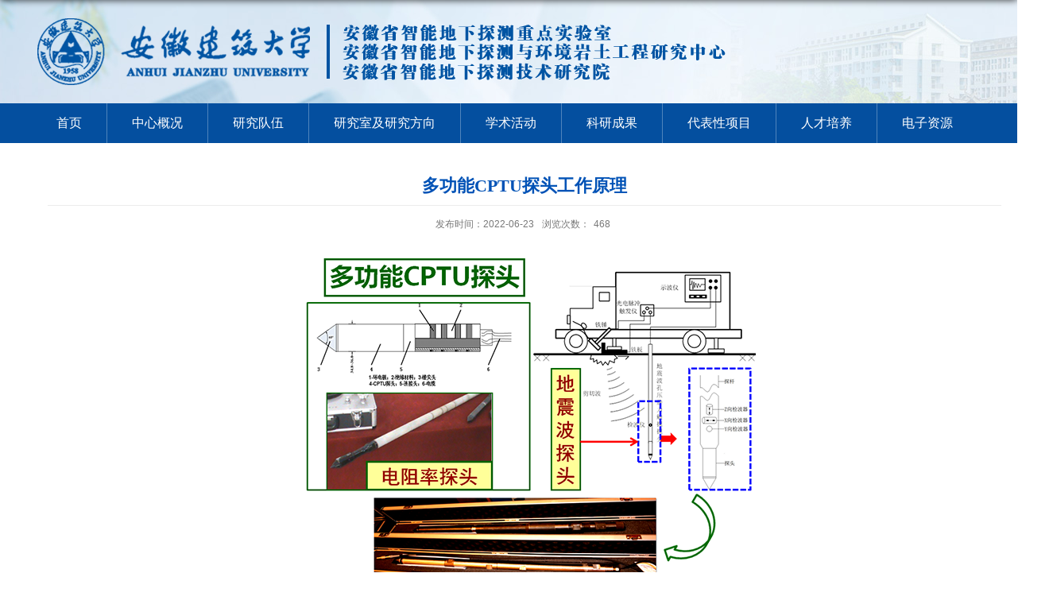

--- FILE ---
content_type: text/html; charset=utf-8
request_url: https://www.ahjzu.edu.cn/cptulab/2022/0623/c13221a197066/page.htm
body_size: 2994
content:
<!DOCTYPE html>
<html  class="webplus-page"  >
<head>
<meta charset="utf-8">
<meta name="renderer" content="webkit" />
<meta http-equiv="X-UA-Compatible" content="IE=edge,chrome=1">
<meta name="viewport" content="width=1200px"/>
<title>多功能CPTU探头工作原理</title>
<meta name="keywords" content="安徽省智能地下探测技术研究院">
<meta name="description" content="安徽建筑大学，安徽省智能地下探测技术研究院" >

<link type="text/css" href="/_css/_system/system.css" rel="stylesheet"/>
<link type="text/css" href="/_js/_portletPlugs/sudyNavi/css/sudyNav.css" rel="stylesheet" />
<link type="text/css" href="/_js/_portletPlugs/datepicker/css/datepicker.css" rel="stylesheet" />
<link type="text/css" href="/_js/_portletPlugs/simpleNews/css/simplenews.css" rel="stylesheet" />

<script language="javascript" src="/_js/jquery.min.js" sudy-wp-context="" sudy-wp-siteId="223"></script>
<script language="javascript" src="/_js2/loadStyle.js" sys-path="/_upload/site/1/style/1/1.css"  site-path="/_upload/site/00/df/223/style/289/289.css" ></script>
<script language="javascript" src="/_js2/grayscale.js"   ></script>
<script language="javascript" src="/_js/jquery.sudy.wp.visitcount.js"></script>
<script type="text/javascript" src="/_js/_portletPlugs/sudyNavi/jquery.sudyNav.js"></script>
<script type="text/javascript" src="/_js/_portletPlugs/wp_photos/layer/layer.min.js"></script>
<script type="text/javascript" src="/_js/_portletPlugs/datepicker/js/jquery.datepicker.js"></script>
<script type="text/javascript" src="/_js/_portletPlugs/datepicker/js/datepicker_lang_HK.js"></script>
<link href="/_upload/tpl/02/bd/701/template701/favicon.ico" type="image/x-icon" rel="shortcut icon" />
<link rel="stylesheet" href="/_upload/tpl/02/bd/701/template701/style.css" type="text/css" />
<!--[if lt IE 9]>
	<script src="/_upload/tpl/02/bd/701/template701/extends/libs/html5.js">
</script>
<![endif]-->
</head>






<body class="list">
<link custom="self"  rel="icon" href="/_upload/tpl/02/bd/701/template701/img/h_logo.ico" mce_href="/_upload/tpl/02/bd/701/template701/img/h_logo.ico" type="image/x-icon">


<!--Start||head-->
<div class="wrapper header" id="header">
	<div class="inner">
		<div class="mod clearfix">
			<div class="head-left" frag="面板01">
				<!--logo开始-->
				<div class="sitelogo" frag="窗口01" portletmode="simpleSiteAttri">
					<a href="/cptulab/main.htm" title="返回安徽省智能地下探测技术研究院首页"><img border='0' src='/_upload/site/00/df/223/logo.png' /><span class="sitetitle"></span></a> 
				</div>
				<!--//logo结束-->
			</div>
			<div class="head-right">
				<div class="site-lang clearfix" frag="窗口02" portletmode="simpleSudyNavi" contents="{'c2':'0'}"> 
					<!-- No Data -->
				</div>
				<div class="searchbox" frag="窗口03" portletmode="search">
											<!--搜索组件-->
						<div class="wp-search clearfix">
							<form action="/_web/_search/api/search/new.rst?locale=zh_CN&request_locale=zh_CN&_p=YXM9MjIzJnQ9NzAxJmQ9MjIzOCZwPTMmZj0xMzIwNyZhPTAmbT1TTiZ8Ym5uQ29sdW1uVmlydHVhbE5hbWU9MTMyMDcm" method="post" target="_blank">
								<div class="search-input">
									<input name="keyword" class="search-title" type="text" value="请输入关键词..." onblur="if(this.value == '') { this.value = '请输入关键词...'; }" onfocus="if(this.value == '请输入关键词...') { this.value = ''; }" placeholder="请输入关键词..."/>
								</div>
								<div class="search-btn">
									<input name="submit" class="search-submit" type="submit" value=""/>
								</div>
							</form>
						</div>
						<!--//复制以上代码到自定义搜索-->
					
				</div>			
			</div>

		</div>
	</div>
</div>
<!--End||head-->
<!--Start||nav-->
<div class="wrapper nav wp-navi" id="nav">
	<div class="inner clearfix">
		<div class="wp-panel">
			<div class="wp-window" frag="窗口1" portletmode="simpleSudyNavi" contents="{'c2':'0'}">
				
					
					<ul class="wp-menu">
						
						<li class="menu-item i1"><a class="menu-link" href="http://www.ahjzu.edu.cn/cptulab/main.htm" target="_self">首页</a>
							
						</li>
						
						<li class="menu-item i2"><a class="menu-link" href="/cptulab/13209/list.htm" target="_self">中心概况</a>
							
							<em class="menu-switch-arrow"></em>
							<ul class="sub-menu ">
								
								<li class="sub-item i2-1"><a class="sub-link" href="/cptulab/13231/list.htm" target="_self">中心简介</a>
									
							<em class="menu-switch-arrow"></em>
							<ul class="sub-menu ">
								
								<li class="sub-item i2-1-1"><a class="sub-link" href="/cptulab/zndxtcahszdsys/list.htm" target="_self">安徽省智能地下探测重...</a>
									
								</li>
								
								<li class="sub-item i2-1-2"><a class="sub-link" href="/cptulab/ahzndxtcyhjytgcyjzx/list.htm" target="_self">安徽智能地下探测与环...</a>
									
								</li>
								
								<li class="sub-item i2-1-3"><a class="sub-link" href="/cptulab/ahszndxtcjsyjy/list.htm" target="_self">安徽省智能地下探测技...</a>
									
								</li>
								
							</ul>
							
								</li>
								
								<li class="sub-item i2-2"><a class="sub-link" href="/cptulab/13232/list.htm" target="_self">中心领导</a>
									
								</li>
								
								<li class="sub-item i2-3"><a class="sub-link" href="/cptulab/13233/list.htm" target="_self">组织机构</a>
									
								</li>
								
								<li class="sub-item i2-4"><a class="sub-link" href="/cptulab/13234/list.htm" target="_self">学术委员会</a>
									
								</li>
								
							</ul>
							
						</li>
						
						<li class="menu-item i3"><a class="menu-link" href="/cptulab/13210/list.htm" target="_self">研究队伍</a>
							
							<em class="menu-switch-arrow"></em>
							<ul class="sub-menu ">
								
								<li class="sub-item i3-1"><a class="sub-link" href="/cptulab/13235/list.htm" target="_self">研究队伍简介</a>
									
								</li>
								
								<li class="sub-item i3-2"><a class="sub-link" href="/cptulab/13236/list.htm" target="_self">专职研究人员</a>
									
								</li>
								
								<li class="sub-item i3-3"><a class="sub-link" href="/cptulab/13237/list.htm" target="_self">兼职研究人员</a>
									
								</li>
								
							</ul>
							
						</li>
						
						<li class="menu-item i4"><a class="menu-link" href="/cptulab/13211/list.htm" target="_self">研究室及研究方向</a>
							
							<em class="menu-switch-arrow"></em>
							<ul class="sub-menu ">
								
								<li class="sub-item i4-1"><a class="sub-link" href="/cptulab/13238/list.htm" target="_self">研究室</a>
									
								</li>
								
								<li class="sub-item i4-2"><a class="sub-link" href="/cptulab/13239/list.htm" target="_self">研究方向</a>
									
								</li>
								
							</ul>
							
						</li>
						
						<li class="menu-item i5"><a class="menu-link" href="/cptulab/13212/list.htm" target="_self">学术活动</a>
							
							<em class="menu-switch-arrow"></em>
							<ul class="sub-menu ">
								
								<li class="sub-item i5-1"><a class="sub-link" href="/cptulab/13240/list.htm" target="_self">学术动态</a>
									
								</li>
								
								<li class="sub-item i5-2"><a class="sub-link" href="/cptulab/13241/list.htm" target="_self">会议公告</a>
									
								</li>
								
							</ul>
							
						</li>
						
						<li class="menu-item i6"><a class="menu-link" href="/cptulab/13213/list.htm" target="_self">科研成果</a>
							
							<em class="menu-switch-arrow"></em>
							<ul class="sub-menu ">
								
								<li class="sub-item i6-1"><a class="sub-link" href="/cptulab/13242/list.htm" target="_self">获得奖项</a>
									
								</li>
								
								<li class="sub-item i6-2"><a class="sub-link" href="/cptulab/13243/list.htm" target="_self">论文著作</a>
									
								</li>
								
								<li class="sub-item i6-3"><a class="sub-link" href="/cptulab/13244/list.htm" target="_self">专利软著</a>
									
								</li>
								
							</ul>
							
						</li>
						
						<li class="menu-item i7"><a class="menu-link" href="/cptulab/13214/list.htm" target="_self">代表性项目</a>
							
							<em class="menu-switch-arrow"></em>
							<ul class="sub-menu ">
								
								<li class="sub-item i7-1"><a class="sub-link" href="/cptulab/13245/list.htm" target="_self">国家、省部级项目</a>
									
								</li>
								
								<li class="sub-item i7-2"><a class="sub-link" href="/cptulab/13246/list.htm" target="_self">产学研项目</a>
									
								</li>
								
							</ul>
							
						</li>
						
						<li class="menu-item i8"><a class="menu-link" href="/cptulab/13215/list.htm" target="_self">人才培养</a>
							
							<em class="menu-switch-arrow"></em>
							<ul class="sub-menu ">
								
								<li class="sub-item i8-1"><a class="sub-link" href="/cptulab/13247/list.htm" target="_self">培养概况</a>
									
								</li>
								
							</ul>
							
						</li>
						
						<li class="menu-item i9"><a class="menu-link" href="/cptulab/13216/list.htm" target="_self">电子资源</a>
							
						</li>
						
					</ul>
					
				
			</div>
		</div>
	</div>
</div>
<!--End||nav-->
<!--Start||content-->
<div class="wrapper" id="d-container">
	<div class="inner clearfix">
		<div class="infobox">
			<div class="article" frag="窗口3" portletmode="simpleArticleAttri">
				
				  <h1 class="arti_title">多功能CPTU探头工作原理</h1>
				  <h2 class="arti_title"></h2>
				  <p class="arti_metas"><span class="arti_update">发布时间：2022-06-23</span><span class="arti_views">浏览次数：<span class="WP_VisitCount" url="/_visitcountdisplay?siteId=223&type=3&articleId=197066">366</span></span></p>
				  <div class="entry">
					<div class="read"><div class='wp_articlecontent'><p style="text-align:center;"><img data-layer="photo" src="/_upload/article/images/f8/7c/f2bc13334bdc863d9e95909afdd3/f71d3735-4ac8-47c1-b8a0-3bd2b9f72e09.png" style="float:none;" sudyfile-attr="{'title':'4.png'}" /></p><p><br /></p></div></div>
				  </div>
				
			</div>
		</div>
  </div>
</div>
<!--End||content-->
<!--Start||footer-->
<div class="wrapper footer" id="footer">
    <div class="inner">
        <div class="mod clearfix">
            <div class="foot-left" frag="窗口90" portletmode="simpleSiteAttri">                <p class="copyright">
                    <span>安徽建筑大学南校区地址：合肥市蜀山区紫云路292号 安徽建筑大学北校区地址：合肥市包河区金寨南路856号</span>
                </p>
                
                <p class="copyright">
                    <span>皖ICP备020545号 Copyright 2022安徽建筑大学 All Rights Reserved</span>
                </p>
            </div>
            
        </div>
    </div>
</div><!--End||footer--><script type="text/javascript" src="/_upload/tpl/02/bd/701/template701/js/comcus.js"></script><script type="text/javascript" src="/_upload/tpl/02/bd/701/template701/js/list.js"></script>


</body>
</html>
 <img src="/_visitcount?siteId=223&type=3&articleId=197066" style="display:none" width="0" height="0"/>

--- FILE ---
content_type: text/html;charset=UTF-8
request_url: https://www.ahjzu.edu.cn/_visitcountdisplay?siteId=223&type=3&articleId=197066
body_size: 14
content:
468


--- FILE ---
content_type: text/css
request_url: https://www.ahjzu.edu.cn/_upload/tpl/02/bd/701/template701/style.css
body_size: 7308
content:
@charset "utf-8";
html,body,h1,h2,h3,h4,h5,h6,div,dl,dt,dd,ul,ol,li,p,blockquote,pre,hr,figure,table,caption,th,td,form,fieldset,legend,input,button,textarea,menu{ margin:0; padding:0; }
header,footer,section,article,aside,nav,hgroup,address,figure,figcaption,menu,details{ display:block; }
table{ border-collapse:collapse; border-spacing:0; }
caption,th{ text-align:left; font-weight:normal; }
html,body,fieldset,img,iframe,abbr{ border:0;}
img{vertical-align:top;}
html{ overflow-x:hidden; }
i,cite,em,var,address,dfn{ font-style:normal; }
[hidefocus],summary{ outline:0; }
li{ list-style:none; }
h1,h2,h3,h4,h5,h6,small{ font-size:100%; }
sup,sub{ font-size:83%; }
pre,code,kbd,samp{ font-family:inherit; }
q:before,q:after{ content:none; }
textarea{ overflow:auto; resize:none; }
label,summary{ cursor:default; }
a,button{ cursor:pointer; }
h1,h2,h3,h4,h5,h6,em,strong,b{ font-weight:bold; }
del,ins,u,s,a,a:hover{ text-decoration:none; }
body,textarea,input,button,select,keygen,legend{ font:13px/1 arial,\5b8b\4f53; color:#333; outline:0; }
:focus { outline:0; }
/*备用样式表*/
.none { display:none; }
.wcb{ width:100%; height:30px; border:2px dashed #97CBE0; }
.hidden { visibility:hidden; }
.clear { width:100%; height:0; line-height:0; font-size:0; overflow:hidden; clear:both; display:block; _display:inline; }
.clearfix:after{clear: both;content: ".";display: block;height:0;visibility: hidden;}
.clearfix{ display: block; *zoom:1; }
.icon{display:inline-block;width: 32px;height: 32px;vertical-align:middle;background:url(images/icon.png) no-repeat;}
/*css3扩展*/
body:before {content: ""; position: fixed; top: -10px; left: 0; z-index: 110; width: 100%; height: 10px;
 -webkit-box-shadow: 0px 0px 10px rgba(0,0,0,.8);
	-moz-box-shadow: 0px 0px 10px rgba(0,0,0,.8);
	     box-shadow: 0px 0px 10px rgba(0,0,0,.8);
}
::-webkit-input-placeholder { color:#ccc;/* WebKit browsers */}
:-moz-placeholder {color:#ccc; /* Mozilla Firefox 4 to 18 */}
::-moz-placeholder { color:#ccc;/* Mozilla Firefox 19+ */}
:-ms-input-placeholder { color:#ccc;/* Internet Explorer 10+ */}
/**布局开始**/
body {line-height: 1;font-size: 14px;font-family: "Arial","Microsoft YaHei","\u5b8b\u4f53", Tahoma, Geneva, sans-serif;color:#333; background: #ffffff;}
p{line-height:1.75;}
a {color:#3b3b3b; text-decoration:none; transition:all 0.4s ease-in-out; }
a:hover { color:#0052b6; }
/*页面尺寸*/
.wrapper { width:100%; margin:0 auto;  }
.wrapper .inner {width: 1200px;margin:0 auto;} /**页面全局宽度**/
/*headtop*/
#headtop{background: #666;}
#headtop .inner{}
.headtop .top-left{float: left;}
.headtop .top-right{float:right;}
/*head开始*/
#header {background: url(images/header.jpg) left center no-repeat;;height:130px;}
#header .inner{height: 130px;position:relative;background: }
.header .sitelogo{float:left;padding-top:0px;padding-left: 0px;}
.header .sitelogo img{width:900px;}
.header .sitetitle {padding-top: 15px;margin-left: 37px;color: #044f9f;font-size: 30px;font-weight: bold;float: right;} /**站点名称**/
.header .head-left{float:left;display:inline-block;}
.header .head-main{float:left;margin-top:10px;}
.header .head-right{float:right;margin-top: 12px;width:255px;}
/*rale样式*/
.site-rale{}
.site-rale ul{}
.site-rale ul li.links{float:left;}
.site-rale ul li.links a{line-height: 35px;padding: 0 12px 0 12px;padding-left: 19px;font-size: 13px;color: #cad3d4;background:url(images/link_icon.png) no-repeat;}
.site-rale ul li.links a:hover{color:#fff;}
.site-rale ul li.links.i1 a{background-position: 0px 0px;}
.site-rale ul li.links.i2 a{background-position: -60px 0px;}
.site-rale ul li.links.i3 a{background-position: -117px 0px;}
.site-rale ul li.links.i4 a{background-position: -177px 0px;}
/*lang样式*/
.site-lang{}
.site-lang ul{float:right;}
.site-lang ul li.links{float:left;}
.site-lang ul li.links a{line-height: 35px;margin:0px 5px;font-size: 14px;color: #fff}
.site-lang ul li.links a:hover{color:#fff;}
/*默认主导航样式*/
#nav{background: #044f9f;}
#nav .inner{}
#nav .inner .wp-panel{}/*导航*/
#nav .inner .wp-panel .wp-window{}
#nav .inner .wp-panel .navbg{position:absolute; z-index:-1;left:0;right:0;top:0;bottom:0; width:auto; height:100%;background:#fff;opacity:.7;filter:alpha(opacity=70);}
/*导航样式：后台绑定时也可以定义配置*/
.wp-menu {margin:0 auto}
.wp-menu .menu-item {display: inline-block; float: left; position: relative;}
.wp-menu .menu-item.i1 { background:none;}

.wp-menu .menu-item a.menu-link {display: inline-block;padding: 0 31px;line-height: 50px;color: #FFFFFF;font-size: 16px;}
.wp-menu .menu-item.hover a.menu-link,
.wp-menu .menu-item a.hover{background-color:#3e86dd; text-decoration: none; color: #eee;}
.sub-menu {display: none;position: absolute;left: 0;top: 50px;min-width: 100%;z-index: 100;background:#fff;}
.sub-menu .sub-item { position: relative; white-space: nowrap; vertical-align: top; _zoom:1;}
.sub-menu .sub-item a {display: block;color: #000;height: 40px;line-height: 40px;text-align:center;font-size: 14px;background:none;}
.sub-menu .sub-item.hover> a,
.sub-menu .sub-item a:hover{ color: #fff; background-color:#0052b6; display: block; }
.sub-menu .sub-menu { left: 100%; top:0px; z-index: 200; background:#fff;}
/**主页banner开始**/
#banner {background: #f9f9f9;}
#banner .inner {width:1200px;text-align: center;position:relative;}
#banner .inner .focus.focus-box {
    width: 100%;
}
#banner .inner .focus.focus-box .focus-container {
    width: 100%;
}
/**主体模块样式**/
#m-container {}
#m-container .inner {}
/**首页三列布局**/
.mod {}
.mbox {}

.main1{margin-bottom:20px}
.main1 .inner{padding:30px 0px 0px;}
.main1 .ml{float:left; width:790px;padding-top:8px;}
.main1 .mc{float:left; width:380px;margin-left:30px;}
.main1 .mr{float:right;width: 380px;padding-top:8px;}


.main2{/*background: url(images/main2.png)no-repeat bottom center;*/}
.main4{background: #eeeeee;}
.main4 .inner{padding: 10px 0;}
.main4 .ml{float:left; width:530px;}
.main4 .mr{float:right;padding-top:25px;}
.main4 .mr .mlink{}
/**标题栏新闻窗口**/
.post { margin-bottom:px; }
.post .tt {display:inline-block;width:100%;border-bottom: 0px solid #e6e6e6;} /**标题栏**/
.post .tt .tit {border-bottom: 3px solid #044f9f;display:inline-block;float:left;font-size: 16px;font-weight:normal;} /**标题字体**/
.post .tt .tit .title {display:block;line-height:27px;margin-right:10px;font-family:"Microsoft yahei";}
.post .tt .tit .name{ display:none; line-height:16px; color:#333; }/*栏目别名*/
.post .con { padding: 0px 0; margin:0 auto; }
.post .con .wp_article_list .list_item { border-bottom:1px dashed #ccc; } /**新闻列表**/
.post .con .wp_article_list .list_item .Article_Index { background:url(images/li.gif) no-repeat center; }
.post .more_btn {display:inline-block;*display:inline; *zoom:1; height: 20px;margin-top: 10px;line-height: 20px;float:right;}
.post .more_btn .more_text,.post .more_btn a {font-size:14px; cursor:pointer;color:#3e86dd;} 
.post .more_btn a{color:#666;} 
.post .more_btn a:hover{color:#666;} 
/*标准标题*/
.post1 {}
.post1 .tt {border-bottom: 2px solid #b62323;}
.post1 .tt .tit {}
.post1 .tt .tit .title {display:inline-block;margin-right:10px;font-size: 24px;color: #0052b6;cursor:pointer;}
.post1 .tt .tit .title.selected {color:#0f429b;}
.post1 .more_btn a{color:#b62323;}
/*带图标标题*/
.post2 { }
.post2 .tt {}
.post2 .tt .tit {padding-left:24px; background:url('images/new1_icon.png') no-repeat left center;}
.post2 .tt .tit .title {font-size: 16px;font-weight:bold;color: #18267d;cursor:pointer;}
.post2 .con {}
/*居中标题*/
.post3 {}
.post3 .tt .tit .title {color: #044f9f;font-weight: normal;font-size: 20px;padding-bottom: 5px;background: url(images/index_title.png) left center no-repeat;padding-left: 30px;line-height: 27px;}
.post1 .tt .tit .title,.post4 .tt .tit .title {color: #044f9f;font-weight: normal;font-size: 20px;padding-bottom: 5px;background: url(images/index_title.png) left center no-repeat;padding-left: 30px;line-height: 27px;}
.post3 .more_btn {margin-left:10px;line-height: 20px; }
/*标题切换hover*/
.post4 {}
.post4 .tt {border-bottom:1px solid #57b8ef;}


.post4 .tt .tit .title.selected {border-bottom:3px solid #fff; color:#000;}
/**自定义新闻列表**/
.news_list { }
.news_list li.news {line-height: 31px;padding-left:0px;} /**标题图标**/
.news_list li.news span.news_title { float:left; font-size:14px}/*标题*/
.news_list li.news span.news_title img {vertical-align: middle;}
.news_list li.news span.news_meta {float:right;margin-left:2px;color: #9C9C9C;font-size:14px}/*属性*/
.news_list li.news .news_time,
.news_list li.news .news_time span{color: #666;}/*发布时间*/
.news_list li.news .news_icon {display:inline-block;margin:0 auto; border:0px solid red;}
.news_list li.news .news_text {line-height:22px; color:#666;}/*默认简介*/
.news_list li.news .news_bg {position:absolute; left:0px;bottom:0px; right:0px; height:30px; background:#000; opacity:.7; filter:Alpha(opacity=70);}
.news_list li.news p {line-height:34px;}
/*日历新闻样式1*/
.rili{}
.rili .con{ padding:5px 0px;}
.rili .news_list {}
.rili .news_list li.news{margin-top:0px;}
.rili .news_list li.news.n1{}
.rili .news_list li.news .news_date{float: left;width: 60px;height: 28px;line-height:28px;margin-top:3px;margin-right: -70px;font-family:"Microsoft YaHei";border-radius:4px;background: #146cc1;text-align:center;vertical-align:middle;}
.rili .news_list li.news .news_date .news_year{display:inline-block;padding: 0 4px;font-size: 18px;color: #fff;}
.rili .news_list li.news .news_date .news_days{display:inline-block;height: 26px;padding: 0 6px;font-size: 14px;color: #18267d;border-radius:0px 4px 4px 0px;background: #fff;vertical-align:top;border:1px solid #146cc1;}
.rili .news_list li.news .news_wz{width:100%;} 
.rili .news_list li.news .news_wz .news_con{margin-left:70px;}
.rili .news_list li.news .news_title{line-height: 34px;margin-top: 0px;font-size: 14px;color:#000;} 
.rili .news_list li.news .news_text{line-height: 20px; margin-top:0px;font-size: 12px;color:#666;}
/*日历新闻样式2*/
.rili2{}
.rili2 .con{ padding:5px 0px;}
.rili2 .news_list {}
.rili2 .news_list li.news{padding-bottom: 4px;}
.rili2 .news_list li.news.n1{margin-top:7px;}
.rili2 .news_list li.news .news_date{float: left;width: 60px;background:#00707a;text-align:center;margin-right:-70px;}
.rili2 .news_list li.news .news_date .news_year{    line-height: 37px;    height: 30px; color:#fff; background-color:#3e86dd; transition:all 0.4s ease-in-out;    font-size: 24px;}
.rili2 .news_list li.news .news_date .news_days{line-height:26px; font-size: 14px; color:#fff; background-color:#3e86dd;}
.rili2 .news_list li.news .news_wz{width:100%;}
.rili2 .news_list li.news .news_wz .news_con{margin-left:70px; padding: 4px 0px;} 
.rili2 .news_list li.news .news_title{line-height: 23px;font-size: 16px;color:#000;} 

/*标题文*/
.news_text{}
.news_text .news_list {}
.news_text .news_list li.news{margin-bottom:10px;} 
.news_text .news_list li.news .news_title{line-height: 24px; font-size: 15px;} 
.news_text .news_list li.news .news_text{line-height:22px;font-size: 13px;}
.news_text .news_list li.news .news_time{line-height: 28px;font-size: 13px;}
/*图列表*/
.news_tu{}
.news_tu .con{padding: 12px 0px;}
.news_tu .news_list li.news{float:left;width:25%;}
.news_tu .news_list li.news .news_box{margin:0px 10px; transition:all 0.4s ease-in-out;}
.news_tu .news_list li.news .news_box:hover{opacity:.85; filter:Alpha(opacity=85);}
.news_tu .news_list li.news .news_imgs{height: 180px;background-color: #F1F1F1;overflow:hidden;vertical-align:middle;display:table-cell;}
.news_tu .news_list li.news .news_imgs img{width:100%;height:auto;max-height:100%;}
.news_tu .news_list li.news .news_wz{}
.news_tu .news_list li.news .news_wz .news_con{} 
.news_tu .news_list li.news .news_title{line-height: 45px;height:45px;overflow: hidden;text-overflow:ellipsis;white-space: nowrap;font-size: 14px;} 
.news_tu .news_list li.news .news_title a{}
/*图文*/
.tu_text{}
.tu_text .news_list {}
.post.post4.post-11.mbox {
    width: 320px;
    float:left;
    margin-top: 10px;
}
.post.post1.post-12.mbox {
    width: 380px;
    float: right;
}
.post-11 .news_wz {
    clear: both;
}
.tu_text .news_list li.news{margin-bottom:10px;}
.tu_text .news_list li.news .news_imgs{float: left;}
.tu_text .news_list li.news .news_imgs a{height: 120px; display:table-cell; vertical-align:middle;}
.tu_text .news_list li.news .news_imgs img{width:142px; height:108px; }
.tu_text .news_list li.news .news_wz{width:100%;} 
.tu_text .news_list li.news .news_wz .news_con{ padding: 0px 0px; position:relative;} 
.tu_text .news_list li.news .news_title{line-height: 25px; font-size: 16px;} 
.tu_text .news_list li.news .news_title a{color:;margin-top:10px;}
.tu_text .news_list li.news .news_text{line-height:22px; font-size:12px;}
.tu_text .news_list li.news .news_text a{color:#444;}
.tu_text .news_list li.news .news_text a:hover{}
.tu_text .news_list li.news .news_time{line-height: 26px; font-size:12px;}
/*文字图标链接*/
.link_text {margin-bottom:0px;}
.link_text .news_list{margin:0 -5px;}
.link_text .news_list li.news{float:left;width:20%;text-align:center;}
.link_text .news_list li.news .news_box{margin:0 5px;}
.link_text .news_list li.news .link_icon{display:inline-block;width:100%;background-color:#1b2ea3;}
.link_text .news_list li.news .link_icon:hover{background-color:#666;}
.link_text .news_list li.news .link_con{display:block;line-height:30px;color:#fff;}
/*图标链接*/
.link_icon {margin-bottom:0px;}
.link_icon .news_list{margin:0 -10px;}
.link_icon .news_list li.news{float:left;width:20%;text-align:center;border:none;}
.link_icon .news_list li.news .news_box{margin:0 10px;}
.link_icon .news_list li.news .link_icon{display:inline-block;width:100%;background-color:#1b2ea3; opacity:1; filter:Alpha(opacity=100);}
.link_icon .news_list li.news .link_icon:hover{background-color:#1b2ea3; opacity:.8; filter:Alpha(opacity=80);}
.link_icon .news_list li.news .link_icon .icon{width: 35px;height: 34px;margin: 10px 0px;border:0px solid red;}
.link_icon .news_list li.news.i1 .link_icon .icon{background-position: 0px 0px;}
.link_icon .news_list li.news.i2 .link_icon .icon{background-position: -86px 0px;}
.link_icon .news_list li.news.i3 .link_icon .icon{background-position: -169px 0px;}
.link_icon .news_list li.news.i4 .link_icon .icon{background-position: -258px 0px;}
.link_icon .news_list li.news.i5 .link_icon .icon{background-position: -335px 0px;}
.link_icon .news_list li.news.i6 .link_icon .icon{background-position: -421px 0px;}
.link_icon .news_list li.news.i7 .link_icon .icon{background-position: -86px 0px;}
.link_icon .news_list li.news.i8 .link_icon .icon{background-position: -86px 0px;}
.link_icon .news_list li.news .link_con{display:block;line-height:30px;color:#000;}

.post-33{}
.post-33 .con{}
.post-33 .news_list{}
.post-33 .news_list li.news{padding-left:18px; background:url('images/news_biao.png') no-repeat 3px center;}

.post-41{}
.post-41 .con{padding:20px 0;}
/***********************************************************
 * 列表页
 */
/**首页三列布局**/
/**列表页**/
/*栏目图片*/
.l-banner{height: 280px;background-position:center center;background-repeat:no-repeat;text-align:center;background-size:1200px;background-color: #f5f5f5;}
.l-banner img{display:none;height:100%;vertical-align:top;}
/**主体列表页开始**/
#l-container {}
#l-container .inner {padding:25px 10px;}
/**主体文章页开始**/
#d-container {min-height:550px;}
#d-container .inner {padding:20px 60px;background:#fff;}

.col_menu {width: 240px;float:left;margin-right:-240px;position:relative;} 
.col_menu .l-qh{ margin-bottom:10px;}
.col_menu .col_menu_head {background: #0052b6}/**位置栏目背景**/
.col_menu .col_menu_head h3.col_name { font-size:20px; font-weight:normal; color:#fff; }/**位置栏目字体**/
.col_menu .col_menu_head h3.col_name .col_name_text { display:block; line-height:50px; padding:0px 5px 0px 30px;}/**栏目名称图标**/
.col_menu .col_menu_con{border:1px solid #e4e4e4;}
/*栏目列表*/
.col_list{}
.col_list .wp_listcolumn { border-top:0px solid #2867A0; border-bottom:0px solid #fff; }
.col_list .wp_listcolumn .wp_column a {color:#333;font-size: 15px;font-weight:normal;background:none;border-top:0px solid #fff;border-bottom: 1px solid #F6EAEA;}
.col_list .wp_listcolumn .wp_column a .column-name{padding:5px 0px 5px 28px;line-height:32px;}
.col_list .wp_listcolumn .wp_column a:hover,
.col_list .wp_listcolumn .wp_column a.selected { color:#bb3939; background:#eee; } 
.col_list .wp_listcolumn .wp_column a.selected span.column-name{color: #333;}
.col_list .wp_listcolumn .wp_subcolumn .wp_column a { color:#454545;background:none; border-top:1px solid #fff; border-bottom:1px solid #bbb;}
.col_list .wp_listcolumn .wp_column.parent > a .column-name{font-weight:bold; color:#9e0c0c;}
/*二级子栏目**/
.col_list .wp_listcolumn .wp_column .sub_list a {color:#333;border-top:1px solid #eee;margin-top:-1px;} 	
.col_list .wp_listcolumn .sub_list a .column-name {display:inline-block;line-height: 28px;padding: 5px 10px 5px 52px;cursor:pointer;}
.col_list .wp_listcolumn .sub_list a:hover,
.col_list .wp_listcolumn .wp_column a.selected {font-weight:bold; font-weight:bold;color:#9e0c0c;} 
/*三级子栏目**/
.col_list .wp_listcolumn .wp_column .sub_list .sub_list a {background:none; } 	
.col_list .wp_listcolumn .sub_list .sub_list a .column-name { padding: 5px 10px 5px 51px; cursor:pointer;}
.col_list .wp_listcolumn .sub_list .sub_list a :hover,
.col_list .wp_listcolumn .sub_list .sub_list a.selected {font-weight:bold; color:#9e0c0c;} 
/**栏目新闻**/
.col_news {width: 100%;min-height:500px;float:right;} 
.col_news .col_news_box{margin-left: 290px;}
.col_news_head {border-bottom: 1px solid #DBDBDB;}
.col_metas .col_title { display:inline-block; float:left; height: 48px; line-height: 48px; }  /**当前栏目**/
.col_metas .col_title h2 {display:inline-block;font-size: 20px;font-family:"Microsoft yahei";font-weight: normal;color: #0052b6;border-bottom: 3px solid #CBCBCB;}
.col_metas .col_path {display:inline-block;float:right;white-space:nowrap;height: 46px;line-height: 46px;color: #666;} /**当前位置**/
.col_metas .col_path a{color: #2F2F2F;}
.col_news_con { padding:5px 0px 10px 0px; margin:0 7px;}
.col_news_list { margin-top:7px;}
.col_news_list .wp_article_list .list_item {} /**栏目新闻列表**/
.col_news_list .wp_article_list .list_item .Article_Index { }  /**栏目新闻图标序号**/
.col_news_list .wp_entry,.col_news_list .wp_entry p { line-height:1.75; font-size:14px; color:#333;}
.col_news_list .wp_entry p { margin-bottom:10px;}
.col_news_list .wp_entry table{ margin-bottom:4px;}
.col_news_list .wp_entry img { max-width:680px; _width:expression(this.width > 680 ? "680px" : this.width); } /**列表页文章图片大小限制**/
/**文章页**/
.infobox {width:auto; margin:0 auto; min-height:600px;}
.article {padding-top:10px;}
.article h1.arti_title {line-height: 48px;font-family: "Microsoft YaHei";font-size:22px;text-align:center;color: #0052b6} /**文章标题**/
.article h2.arti_title {line-height: 40px;font-family: "Microsoft YaHei";font-size: 17px;text-align:center;color: #1B1B1B;} /**文章副标题**/
.article .arti_metas { padding:10px; text-align:center;border-top:1px solid #ececec;}
.article .arti_metas span { margin:0 5px; font-size:12px; color:#787878;}/**文章其他属性**/
.article .entry {    width: 900px; margin:0 auto; overflow:hidden;margin-top:10px;} /**文章内容**/
.article .entry .read,.article .entry .read p { line-height:1.75; font-size:14px; color:#333;}  /**阅读字体**/
.article .entry .read p { margin-bottom:10px;}
.article .entry .read img {margin:0 auto; max-width:940px; _width:expression(this.width > 940 ? "940px" : this.width); }   /**文章阅读部分图片大小限制**/
.article .entry .read table{margin:0 auto;}
/**页脚开始**/
#footer {background: #044f9f;height:120px}
#footer .inner {padding:12px 0px;position:relative;}
#footer .inner .mod{}
#footer .inner .foot-left{float:left;padding:12px 0px;margin-top:10px;width: 100%;}
#footer .inner .foot-right{float:right;margin-top: 12px;}
#footer .inner p{font-size: 16px;line-height: 30px; font-weight:normal;text-align:center;color: #fff;}
#footer .inner p span { margin:0 3px; }
#footer .inner .copyright{}
#footer .inner .copyright span{}
#footer .inner .copyright a{color:#eee;}
/**************************************************************
 * 组件功能
 */
/*系统默认搜索*/
.wp_search{ display:inline-block;position:relative;padding-left:4px;border: 1px solid #d0d0d0;}
.wp_search #keyword{ width:160px!important;padding: 4px 0; border:none;height:20px; line-height:20px; background:transparent; color:#fff; }
.wp_search .search{width:32px;height: 30px;border:0px; background: #FFFFFF url(images/sous.png) no-repeat center;cursor: pointer; vertical-align:top; }
/*自定义输入框*/
.searchbox{text-align:right;margin-top:5px;background: #fff;display:none;}
.wp-search {position: relative;border: 1px solid #d0d0d0;height: 40px;line-height: 40px;}
.wp-search form {display: block;}
.wp-search .search-input {margin-left:4px; margin-right: 40px;}
.wp-search .search-input input.search-title {width: 100%;height: 22px;padding: 4px 0;line-height: 22px;background: none;color: #9b9b9b;font-size: 13px;border:0;outline: 0;font-family: 微软雅黑;padding-left: 20px;}
.wp-search .search-btn {width:32px;height: 32px;position: absolute;right: 11px;top:0%;}
.wp-search .search-btn input.search-submit {width:43px;height: 40px;border:0;outline: 0;background: #f49000 url(images/sous.png) no-repeat center;cursor: pointer;}
/* 分享二维码 */
.shares{text-align:center;}
.shares ul{width:auto; margin:0 auto;text-align: right;float:right;}
.shares li{float:left; margin:0 6px; position:relative;}
.shares li a{display:inline-block; width: 50px; height: 50px; border: 0px solid red; background:url('images/share_icon.png') no-repeat; opacity:.6; filter:Alpha(opacity=60); vertical-align:top;}
.shares li a:hover{ opacity:1; filter:Alpha(opacity=100); }
.shares li.i1 a{background-position:0px 0px;}
.shares li.i2 a{background-position: -72px 0px;}
.shares li.i3 a{background-position: -144px 0px;}
.shares li span{display:block; line-height:22px; font-size:12px; color: #D0D4EA;text-align:center;}
.shares li .con{display:none; position:absolute; bottom: 80px; left:50%;z-index:100; margin-left: -50px; width:100px;}
.shares li .con img{ width: 90px; height:90px; vertical-align:top; background:#fff;}
/**友情链接**/
.botlinks .links-wrap {position: relative;float: left;display: inline-block; margin:4px 0px; width: 200px; line-height: 38px;border:1px solid #fff;}
.botlinks .links-wrap a.links-arrow {display: block; height: 38px; line-height: 38px; padding: 0 25px 0 10px; color:#fff; background: url(images/arrow.png) no-repeat right top;font-size: 12px;letter-spacing: 1px;}
.botlinks .links-wrap a.links-arrow:hover,
.botlinks .wrap-open a.links-arrow { color: #fff; background-position: right bottom; cursor: pointer;}
.botlinks .links-wrap .link-items {display: none; position: absolute; left: 0; bottom: 39px; width: 100%; min-width:100%; height:auto; max-height: 300px; overflow: auto; overflow-x:hidden;background: #f5f5f5;}
.botlinks .links-wrap .link-items a { display: block; line-height: 34px; padding: 0px 5px; color: #444;}
.botlinks .links-wrap .link-items a span { display:block; margin:0 6px; white-space:nowrap;}
.botlinks .links-wrap .link-items a:hover { color: #fff; background: #da3535; cursor: pointer;}/**链接样式**/
/*列表页*/
/*banner*/
.mbanner .focus .focus-title-bar {margin-left:0px;width:1200px !important;    margin: -40px auto;position:relative;display:none !important}
.mbanner .focus .focus-title-bg {background-color: #9e0c0c;opacity: 0.8;filter:alpha(opacity=80);}
h2.focus-title {    position:absolute;line-height:40px;    bottom:0px;    color: #fff;    font-size: 18px;    font-weight: normal;text-overflow: ellipsis;white-space:nowrap;overflow: hidden;}
.mbanner .focus .focus-pagination {position:absolute;right: 14px;bottom: 14px;margin-right: 0px;z-index:60;}
.mbanner .focus .focus-page { display:inline-block; width:9px; height:9px;  margin-right:6px;background:#fff;}
.mbanner .focus .focus-page-active {width:18px;background: #fff;opacity:1; filter:Alpha(opacity=100);}

.mbanner .focus .focus-navigation {width:58px; height:53px; opacity: 0.7; filter:alpha(opacity=70); background: url(images/slide_next.png) no-repeat; text-indent:-999em;}
.mbanner .focus .focus-navigation:hover {}
.mbanner .focus .focus-navigation:active {opacity: 1; filter:alpha(opacity=100);}
.mbanner .focus .focus-prev { left:0px;}
.mbanner .focus .focus-next { right:0px;background-position:right top}

.post-11 .focus .focus-title {height: 34px;line-height: 34px;padding: 0 15px; font-size: 14px;}
.post-11 .focus .focus-title-bar {height: 34px; bottom:0px; left:0px; right:0px; margin-left:0px;}
.post-11 .focus .focus-title-bg {background-color: #000;position: absolute;
    bottom: 0px;}

.post-11 .focus .focus-pagination {position:absolute;right: 14px;bottom: 46px;display:none}
.post-11 .focus .focus-page {width: 20px;height: 20px; line-height: 20px; font-size:12px; border-radius: 0px; background-color: #fff; color: #000;}
.post-11 .focus .focus-page span {display:block;}
.post-11 .focus .focus-page:hover {font-size: 13px; color: #000; font-weight: bold; }
.post-11 .focus .focus-page-active {background-color: #146CC1;color:#fff;}

.post-11 .focus .focus-navigation {opacity: 0.7;filter:alpha(opacity=70);}
.post-11 .focus .focus-navigation:hover {opacity: 1; filter:alpha(opacity=100);}
.post-11 .focus .focus-navigation:active {opacity: 1; filter:alpha(opacity=100);}
#container-1 span.title {color: #044f9f;font-weight: normal;font-size: 20px;padding-bottom: 5px;background:url(images/index_title.png) left center no-repeat;padding-left:30px;}
body.main .post .tt {border-bottom:1px solid #dddddd;margin-bottom: 20px;}
.content2 {
    height: 310px;
    float: left;
}
.content2 .mr2 {
    width: 380px;
    float: left;
    margin-right:30px;
}
.post.post3.post-20.mbox {
    margin-bottom: 0px;
}
.content2 .mr3 {
    width: 790px;
    float: right;
    height: 320px;
}
.post.post1.post-22.mbox {
    width: 380px;
    float: left;
}
.post.post4.post-23.mbox {
    width: 380px;
    float: right;
}
.ml .tu_text .news_list li.news .news_imgs img {
    width: 320px;
    height: 180px;
}
.ml .tu_text .news_list li.news .news_imgs{float: left;width: 320px;}
.ml .tu_text .news_list li.news .news_title {
    line-height: 34px;
    font-size: 14px;
    font-weight: bold;
}
.post-13 .rili2 .news_list li.news {
    margin-bottom: 10px;
}

.post-21 ul.news_list.clearfix {
    margin-top: 10px;
}
.post-21 li.news.clearfix {
    line-height: 37px;
}
#footer .inner .mr {
    float: right;
    margin-top: 30px;
}
div#container-2 {
  
    background-size: 100% 250px;
}
/*************************************************************
 * 特殊页面
 */
/*二级页面*/
.post-23 .tu_text .news_list LI.news .news_wz .news_con{margin-left:25px;}
.post-23 .tu_text .news_list LI.news .news_imgs{margin-right:-155px;}
.post-20 .rili2 .news_list li.news .news_wz .news_con {
    padding: 0;
}
.post-20 .news_text {
    padding-top: 10px;    min-height: 48px;
}
.post-20 .news_text a {
    color: #777;
    font-size: 12px;
    line-height: 24px;
}
.post-23 .news_title {

}
.post-23  .news_text a {
    color: #777;
}
.imgscroll2_img {margin: 0 20px;width:280px;padding:0px;}

.post .more_btn .more_text:hover, .post .more_btn a:hover {
    color: #3e86dd;
}
.col_metas .col_path a:hover {
    color: #9e0c0c;
}
.post-11{width:380px;float:left}


.post-21 .con{display:none}

.post.post3.post-13.mbox .tt{margin-bottom:13px}


.post-21 .tt{margin-bottom:20px}
.post-20 .title{padding-bottom:10px}
.post-20 .tt{margin-bottom:15px}
.post-22 .title{padding-bottom:10px}
.post-22 .tt{margin-bottom:15px}
.post-23 .title{padding-bottom:10px}
.post-23 .tt{margin-bottom:15px}


.site-lang li.i1 a{    border-right: 1px solid; padding-right: 10px;}
.site-lang li.i2 a{    border-right: 1px solid; padding-right: 10px;}
#nav li{/*background:url(images/topli_bg.png) no-repeat right center;*/border-right: 1px solid rgba(255,255,255,0.3);}
#nav li.i9{background:none;border:none;}
i {
    display: inline-block;
    width: 3px;
    height: 3px;
    background-color: #044f9f;
    vertical-align: 4px;
    margin-right: 4px;
}
.post-42 .news_list li.news {float: left;color: #333333;font-size: 14px;padding: 0 6px;}
.post-41 .title {background: rgba(4, 79, 159, .7);margin: 0 auto;line-height: 36px;text-align: center;bottom: 36px;position: relative;margin:0 20px;width:280px;}
.post-41 .title a {color:#fff;}
.post-41 .imgscroll2_td {width: 280px;}
.post-41 .img {width: 280px; }